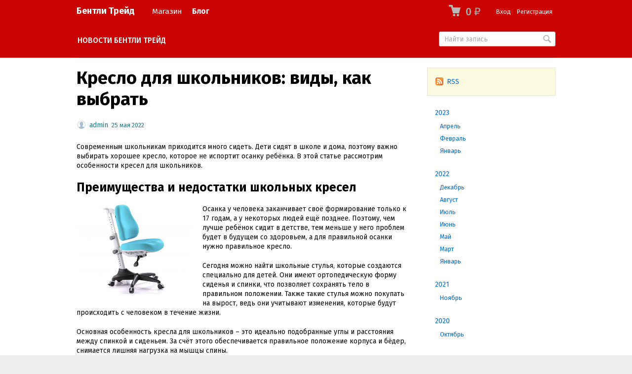

--- FILE ---
content_type: text/html; charset=utf-8
request_url: https://www.bently-trade.ru/blog/kreslo-dlya-shkolnikov-vidy-kak-vybrat/
body_size: 10153
content:
<!DOCTYPE html>
<html class="color_scheme_white font_family_google_fira">


<head >
    <meta http-equiv="Content-Type" content="text/html; charset=utf-8"/>
    <meta name="viewport" content="width=device-width, initial-scale=1" />
    <meta http-equiv="x-ua-compatible" content="IE=edge">

    <title>Кресло для школьников: виды, как выбрать - Статьи</title>
    <meta name="keywords" content="" />
    <meta name="description" content="На нашем сайте вы сможете ознакомиться с содержанием статьи: Кресло для школьников: виды, как выбрать" />

        <link rel="icon" href="/favicon.ico"/>
    <link rel="shortcut icon" href="/favicon.ico"/>
            <!-- rss -->
                <link rel="alternate" type="application/rss+xml" title="Бентли Трейд" href="https://www.bently-trade.ru/blog/rss/">    
    <!-- css -->
    <link href="/wa-data/public/site/themes/default/default.css?v3.3.22.1765679928" rel="stylesheet" type="text/css"/>
    <link href="/wa-content/font/ruble/arial/fontface.css" rel="stylesheet" type="text/css">     
                                                                            <link href='https://fonts.googleapis.com/css?family=Fira+Sans:400,500,700,400italic,500italic,700italic&subset=latin,cyrillic' rel='stylesheet' type='text/css'>
    
    <!-- js -->
    <script type="text/javascript" src="/wa-content/js/jquery/jquery-1.11.1.min.js" ></script>
    <script type="text/javascript" src="/wa-content/js/jquery/jquery-migrate-1.2.1.min.js"></script>
    <script type="text/javascript" src="/wa-data/public/site/themes/default/default.js?v3.3.22.1765679928"></script>

    <script src="/wa-apps/blog/js/jquery.pageless2.js?v=1.4.9.49"></script>
 

    <!-- blog css -->
<link href="/wa-data/public/blog/themes/default/default.blog.css?v3.3.22.1765679928" rel="stylesheet" type="text/css">

<!-- blog js -->
<script type="text/javascript" src="/wa-data/public/blog/themes/default/default.blog.js?v3.3.22.1765679928"></script>

<!-- next & prev links -->




    <meta name="yandex-verification" content="8cbbf6a1c34f85e7" />
<meta name="google-site-verification" content="_NMYgO94GFC0LKFVlKblli2z2li9s2_nm7vtxKUElpQ" />

<!-- Global site tag (gtag.js) - Google Analytics -->
<script async src="https://www.googletagmanager.com/gtag/js?id=G-L589WH3LF0"></script>
<script>
  window.dataLayer = window.dataLayer || [];
  function gtag(){dataLayer.push(arguments);}
  gtag('js', new Date());

  gtag('config', 'G-L589WH3LF0');
</script><script type="text/javascript">
  var _gaq = _gaq || [];
  _gaq.push(['_setAccount', 'UA-140403656-1']);
  _gaq.push(['_trackPageview']);
 
  (function() {
      var ga = document.createElement('script'); ga.type = 'text/javascript'; ga.async = true;
      ga.src = ('https:' == document.location.protocol ? 'https://ssl' : 'http://www') + '.google-analytics.com/ga.js';
      var s = document.getElementsByTagName('script')[0]; s.parentNode.insertBefore(ga, s);
  })();
</script> 

    <!-- custom colors -->
    <style>
         html, body { color: #000000; }          a { color: #006bd8; }          a:visited { color: #8855cc; }          a:hover { color: #cc0303; }                     .hint,
            .breadcrumbs,
            .breadcrumbs a,
            .breadcrumbs span.rarr,
            table.features tr.divider td,
            .bestsellers .bestsellers-header,
            ul.thumbs li span.summary,
            .review .summary,
            .review .summary .date,
            ul.albums li .count,
            .album-note,
            .credentials .username, .credentials .username a { color: #167b87; }
                            header h2 a, header h2 a:hover,
            header .apps li a, header .apps li a:hover,
            header .auth li a, header .auth li a:hover,
            header .auth li a strong, header .auth li a:hover strong,
            header #globalnav.light .apps li a, header #globalnav.light .apps li a:hover,
            header #globalnav.light .apps li.selected a,
            header #globalnav.light .apps li.selected a:hover { color: #ffffff !important; }
            header #globalnav.light .apps li.selected a { font-weight: bold; }
            header #globalnav.light h2 a,
            header #globalnav.light h2 a:hover { color: #ffffff !important; }
            header .apps li.selected a { background: transparent; }
                            header .pages li a, header .pages li a:hover,
            .color_scheme_white header .pages li a,
            .color_scheme_white header .pages li a:hover { color: #ffffff !important; }
                    </style>

    <!--[if lt IE 9]>
    <script>
    document.createElement('header');
    document.createElement('nav');
    document.createElement('section');
    document.createElement('article');
    document.createElement('aside');
    document.createElement('footer');
    document.createElement('figure');
    document.createElement('hgroup');
    document.createElement('menu');
    </script>
    <![endif]-->

</head>
<body>
    <header class="globalheader" style="background-color: #cc0303;">

        
            <!-- GLOBAL NAVIGATION -->
            <div id="globalnav" class="light andgray" style="background-color: #cc0303;">
                <div class="container">

                    <div class="wa-flex-box full-line">
                        <nav class="column wa-flex-box middle" style="flex: 1;">
                                                            <h2>
                                    <a href="/">
                                                                                    Бентли Трейд
                                                                            </a>
                                </h2>
                            
                            <ul class="apps"><li><a href="/">Магазин</a></li><li class="selected"><a href="/blog/">Блог</a></li></ul>

                            <div class="clear-both"></div>
                        </nav>

                        <div class="column wa-flex-box middle">
                                                                                        <!-- cart -->
                                                                <div id="cart" class="cart empty">
                                    <a href="/cart/" class="cart-summary">
                                        <i class="cart-icon"></i>
                                        <strong class="cart-total">0 <span class="ruble">₽</span></strong>
                                    </a>
                                    <div id="cart-content">
                                        
                                    </div>
                                    <a href="/cart/" class="cart-to-checkout" style="display: none;">
                                        Посмотреть корзину
                                    </a>
                                </div>

                                
                                <script>
                                    ( function($) {
                                        var is_loading = false;
                                        $("#cart").on("click", function() {
                                            if (!is_loading) {
                                                is_loading = true;
                                                $("body").append("<div class=\"s-loading-section\"><div class=\"s-loading-content\"><i class=\"icon16 loading\"><\/i><\/div><\/div>");
                                            }
                                        });
                                    })(jQuery);
                                </script>
                            
                                                            <!-- user auth -->
                                <ul class="auth" id="js-header-auth-wrapper"><li><a href="/login/" class="not-visited">Вход</a></li><li><a href="/signup/" class="not-visited">Регистрация</a></li></ul>
                            
                            <button id="mobile-nav-toggle"></button>

                            <div class="clear-both"></div>
                        </div>
                    </div>

                </div>
            </div>

        
        <!-- APP NAVIGATION -->
        <div class="container appnav" id="header-container" style="border-top: 1px solid transparent;">
            
                <!-- search -->
<form method="get" action="/blog/" class="search">
    <div class="search-wrapper">
        <input type="search" name="query"  placeholder="Найти запись">
        <button type="submit"></button>
    </div>
    <div class="clear-both"></div>
</form>

<ul class="pages">

            <li class="selected">
            <a href="https://www.bently-trade.ru/blog/blog/news/">НОВОСТИ Бентли Трейд</a>
        </li>
    
            
                
</ul>




                        <div class="clear-both"></div>
        </div>

    </header>

    <!-- APP CONTENT -->
    <main class="maincontent">
        <div class="container">
            
<nav class="sidebar" role="navigation">

    <!-- SUBSCRIBE -->
				<div class="subscribe leadbox">
            <ul>
    			<li><a href="https://www.bently-trade.ru/blog/rss/" title="RSS"><i class="icon16 rss"></i>RSS</a></li>
    			
			</ul>
		</div>
	    
    <!-- TIMELINE navigation -->
            
		<ul class="tree timeline">
											                <li>
	                	        <a href="https://www.bently-trade.ru/blog/blog/news/2023/">2023</a>
				<ul class="tree">
                        <li >
                <a href="https://www.bently-trade.ru/blog/blog/news/2023/04/" title="8 записей">Апрель</a>
            </li>
		            			            <li >
                <a href="https://www.bently-trade.ru/blog/blog/news/2023/02/" title="8 записей">Февраль</a>
            </li>
		            			            <li >
                <a href="https://www.bently-trade.ru/blog/blog/news/2023/01/" title="8 записей">Январь</a>
            </li>
		            							                        </ul>
                    </li>
                                <li>
	                	        <a href="https://www.bently-trade.ru/blog/blog/news/2022/">2022</a>
				<ul class="tree">
                        <li >
                <a href="https://www.bently-trade.ru/blog/blog/news/2022/12/" title="8 записей">Декабрь</a>
            </li>
		            			            <li >
                <a href="https://www.bently-trade.ru/blog/blog/news/2022/08/" title="8 записей">Август</a>
            </li>
		            			            <li >
                <a href="https://www.bently-trade.ru/blog/blog/news/2022/07/" title="8 записей">Июль</a>
            </li>
		            			            <li >
                <a href="https://www.bently-trade.ru/blog/blog/news/2022/06/" title="8 записей">Июнь</a>
            </li>
		            			            <li >
                <a href="https://www.bently-trade.ru/blog/blog/news/2022/05/" title="8 записей">Май</a>
            </li>
		            			            <li >
                <a href="https://www.bently-trade.ru/blog/blog/news/2022/03/" title="8 записей">Март</a>
            </li>
		            			            <li >
                <a href="https://www.bently-trade.ru/blog/blog/news/2022/01/" title="8 записей">Январь</a>
            </li>
		            							                        </ul>
                    </li>
                                <li>
	                	        <a href="https://www.bently-trade.ru/blog/blog/news/2021/">2021</a>
				<ul class="tree">
                        <li >
                <a href="https://www.bently-trade.ru/blog/blog/news/2021/11/" title="1 запись">Ноябрь</a>
            </li>
		            							                        </ul>
                    </li>
                                <li>
	                	        <a href="https://www.bently-trade.ru/blog/blog/news/2020/">2020</a>
				<ul class="tree">
                        <li >
                <a href="https://www.bently-trade.ru/blog/blog/news/2020/10/" title="1 запись">Октябрь</a>
            </li>
		    		            </ul>
	    	    </li>
                            </ul>

	        
	<!-- PLUGINS -->
	
	

    <!-- FOLLOW -->
        <aside class="connect">
                                
    </aside>
    </nav>

<div class="content with-sidebar" itemscope itemtype="http://schema.org/WebPage">
    
    
        <!-- internal navigation breadcrumbs -->
                
        <div itemscope itemtype="http://schema.org/BlogPosting">

    <article class="post" role="main" id="post-26">
        
        <h1>
            <span itemprop="name">Кресло для школьников: виды, как выбрать</span>
            
                    </h1>

        <div class="credentials">
                            <a href="https://www.bently-trade.ru/blog/author/1/">
                    <img src="/wa-content/img/userpic20.jpg" class="userpic" alt="Кресло для школьников: виды, как выбрать" title="Кресло для школьников: виды, как выбрать">
                </a>
                <a href="https://www.bently-trade.ru/blog/author/1/" class="username" itemprop="author">admin</a>
                        <meta itemprop="datePublished" content="2022-05-25T14:50">
            
            
            
            <span class="hint date" title="25.05.2022 14:50">25 мая 2022</span>
        </div>

        
        
        <div class="text" itemprop="articleBody">
            <p>Современным школьникам приходится много сидеть. Дети сидят в школе и дома, поэтому важно выбирать хорошее кресло, которое не испортит осанку ребёнка. В этой статье рассмотрим особенности кресел для школьников.</p>

<h2>Преимущества и недостатки школьных кресел</h2>

<figure style="float: left; margin: 0px 1.5em 1.5em 0px;"><img src="https://www.bently-trade.ru/wa-data/public/photos/62/00/62/62.970.jpg" alt="Кресло для школьников" title="Кресло для школьников" style="width: 234px; height: 182px;" width="234" height="182"></figure>

<p>Осанка у человека заканчивает своё формирование только к 17 годам, а у некоторых людей ещё позднее. Поэтому, чем лучше ребёнок сидит в детстве, тем меньше у него проблем будет в будущем со здоровьем, а для правильной осанки нужно правильное кресло.   </p>

<p>Сегодня можно найти школьные стулья, которые создаются специально для детей. Они имеют ортопедическую форму сиденья и спинки, что позволяет сохранять тело в правильном положении. <!-- more -->Также такие стулья можно покупать на вырост, ведь они учитывают изменения, которые будут происходить с человеком в течение жизни.   </p>

<p>Основная особенность кресла для школьников – это идеально подобранные углы и расстояния между спинкой и сиденьем. За счёт этого обеспечивается правильное положение корпуса и бёдер, снимается лишняя нагрузка на мышцы спины.   </p>

<p>У каждого стула для детей есть свои характеристики:   </p>

<ul> 

<li>Форма. Стулья имеют эргономичную форму, которая полностью повторяет изгибы спины и ног. Это позволяет сидеть долгое время и не нагружать мышцы слишком сильно. Также края у детских кресел закруглены, чтобы не перелавливались сосуды.   </li> 

<li>Высота. Кресло должно быть такой высоты, чтобы школьнику было удобно за ним сидеть. То же самое касается и стола. Поэтому лучше подбирать вещи для каждого ребёнка, ориентируясь на его рост.   </li> 

<li>Правильная поза. Есть стулья, которые обеспечивают правильную позу человека, когда он сидит. Другие кресла, наоборот, такой функции не предоставляют. Лучше покупать стулья, на которых ноги школьника будут под ровным углом в 90 градусов, при этом они будут доставать до пола.   </li> 

<li>Ортопедические свойства. Это означает, что кресло должна иметь такую форму, при которой спина школьника будет полностью соприкасаться с поверхностью спинки, а ноги не будут приставлены к сиденью вплотную. Лучше всего, чтобы размер сиденья был на 1/3 меньше длины ног. Если это будет не так, то ребёнку со временем станет неудобно сидеть в кресле.   </li> 

<li>Безопасность. Хороший стул должен иметь четыре ножки, чтобы обеспечить максимальную устойчивость. Также лучше не покупать крутящиеся стулья для маленьких детей. В качестве материала для стула выбирайте металл. Он намного прочнее и тяжелее пластика.   </li> 

<li>Экологичность. Некоторые материалы просто не подходят для детей, так как выделяют большое количество вредных веществ, которые могут навредить организму ребёнка. Самые лучшие стулья – это металлические, деревянные и пластиковые.   </li> 

</ul>

<h2>Преимущества анатомического кресла</h2>

<p>Правильный стул формирует правильную осанку ребёнка, а это серьезно влияет на заболевания, которые будут у человека в дальнейшем. Также неправильное положение может сильно отразиться на зрении, поэтому одно из основных преимуществ анатомического кресла – это предупреждение заболеваний опорно-двигательного аппарата.   </p>

<p>Другой плюс правильной посадки – нормальное кровообращение. У человека, который сидит неправильно, могут возникать неправильное распределение крови. Также появляются болезненные ощущения в мышцах. Всё это не даёт человеку нормально учиться, ребёнок будет постоянно отвлекаться на боли и не сможет сконцентрироваться на учёбе.   </p>

<p>Третий плюс анатомических кресел связан с тем, что их можно покупать на вырост, в отличие от обычных стульев. Также большинство моделей занимают куда меньше места, чем обычные стулья, поэтому в комнате ребёнка освободится больше места.   </p>

<p>Главный минус анатомического кресла для школьников – большая цена. Далеко не каждый родитель может позволить себе такую покупку.   </p>

<h2>Как устроено кресло</h2>

<p>В этом разделе поговорим об основных компонентах кресла.   </p>

<h3>Спинка</h3>

<p>При выборе спинке кресла отводят больше всего внимания. Она не должна быть ровной, так как сидеть за таким стулом будет неудобно. Лучше всего покупать кресла, у которых анатомически правильная спинка. С помощью неё вы сможете исправить осанку у школьника, пока ещё не поздно.   </p>

<p>Все спинки можно разделить на три категории:   </p>

<ul> 

<li>Монолитная. Неплохой тип спинки, который подойдёт для большинства школьников. Стоит недорого, но полностью выполняет свои функции.   </li> 

<li>Двойная спинка. Это особая конструкция, которая состоит из двух частей. Она подойдёт для детей, у которых уже сформирована правильная осанка. Хорошо расслабляет мышцы и не травмирует позвоночник.   </li> 

<li>Дополнительные валики. Существуют спинки, у которых есть дополнительные валики для поддержания позвоночника. Подойдёт для школьников с нарушениями осанки.   </li> 

</ul>

<h3>Сиденье</h3>

<p>Теперь поговорим о сиденье. Многие люди уделяют мало внимания этому элементу кресла, хотя сиденье также формирует осанку. Элемент бывает двух видов: анатомическим и плоским. Первый вид имеет небольшие выступы, которые позволяют создать правильную форму тела.   </p>

<h3>Подлокотники</h3>

<p>Большинство кресел создают без подлокотников, так как дети начинают неосознанно опираться на них, из-за чего портится осанка. Делайте так, чтобы ваш ребёнок держал руки на столе во время работы. Это обеспечит нормальное положение мышц в организме.   </p>

<p>Но покупать кресло с подлокотниками всё же нужно. Так как иногда ребёнок будет просто сидеть за столом, и ему понадобятся опоры для рук.   </p>

<p>Бывает три вида подлокотников: наклонные, регулируемые и закреплённые. Самыми удобными являются регулируемые конструкции, так как у них можно изменить высоту и наклон.   </p>

<h3>Материалы наполнения и обивки</h3>

<p>Обивка и наполнитель должны не просто создавать красивый внешний вид, но и обеспечивать удобное положение во время учёбы. Лучше всего покупать кресла с воздухопроницаемой обивкой, за которой не нужен сложный уход. Также покупайте стул только с теми материалами, которые не будут вызывать у человека аллергии.   </p>

<p>Самые популярные материалы, которые используются в школьных стульях чаще всего – это кожа, экокожа и ткань. Они не требуют специального ухода, при этом не вызывают аллергическую реакцию. Экокожа и ткань быстро приобретут температуру тела, поэтому школьник не будет испытывать дискомфорт.   </p>

<p>Теперь поговорим про наполнитель. Важен не только материал, который будет находиться под обивкой кресла, но и его толщина. Лучше всего покупать стулья, где внутренний слой будет не больше 3 см. Если на сиденье слишком много наполнителя, то оно будет слишком мягким, что негативно скажется на осанке. Если, наоборот, сделать стул жёстким, то на нём будет неудобно сидеть.   </p>

<p>Теперь поговорим о том, какой наполнитель выбрать. Всего существует два вида:   </p>

<ul> 

<li>Поролон – неплохой и мягкий материал. Он стоит недорого, хорошо пропускает воздух. Главный недостаток – его легко повредить. Уже через несколько лет на стуле будут видны заметные проблемы с поролоном.   </li> 

<li>Пенополиуретан – дорогой материал для хороших кресел. Обладает всеми преимуществами поролона, но служит гораздо дольше.   </li> 

</ul>

<h3>Основание и ножки</h3>

<p>Если на спинку и сиденье большинство людей ещё хоть как-то смотрят, то основание уже полностью игнорируется, хотя это основа кресла.   </p>

<p>Большинство оснований делают в виде пяти лучей. Это прочная опора, которая выдержит любые колебания на стуле. В качестве основных материалов стула берут дерево или металл. Также применяются пластиковые и алюминиевые опоры.   </p>

<p>Также большое влияние на устойчивость оказывает диаметр основания. Лучше всего не покупать кресла, у которых небольшой диаметр ножек. Если ребёнок будет качаться на стуле, то кресло может легко упасть.   </p>

<h3>Подставка для ног</h3>

<p>Этот элемент встречается не в каждом кресле, но он может довольно сильно пригодиться. Подставка для ног располагается в самом низу, практически рядом с полом. Это позволяет снизить нагрузку с мышц спины и перенести её на ноги. Подставка должна быть достаточно большой, чтобы стопы ребёнка помещались на ней.   </p>

<h3>Регулировка по высоте</h3>

<p>Теперь поговорим о том, как регулируется высота у кресел. Для регулирования высоты и наклона спинки используется три основных компонента:   </p>

<ul> 

<li>Перманент – это специальный регулятор, который позволяет изменять высоту и наклон спинки у стула.   </li> 

<li>Пружина – ставится на задней стороне, за спинкой. Нужна, чтобы изменять её наклон.   </li> 

<li>Качение – специальный механизм, который можно включать и выключать по необходимости. Когда качение включено, ребёнок может покачаться в кресле и немного расслабится.   </li> 

</ul>

<h2>Виды кресел</h2>

<p>Все стулья для школьников делятся на два вида: эргономические и обычные. Последние стоят намного дешевле, но они не обеспечивают хорошей поддержки спины, а значит, могут сформировать неправильную осанку. Хотя некоторые модели всё же имеют небольшую опору в районе поясничного отдела.   </p>

<p>Также у классических школьных стульев могут быть дополнительные элементы:   </p>

<ul> 

<li>Подставка для ног и подголовник.   </li> 

<li>Небольшие шарниры для регулирования положения тела.   </li> 

<li>Спинку или сиденье, которые повторяют форму тела.   </li> 

</ul>

<p>Обычные модели подойдут для большинства школьников, но лучше всего их не использовать для учащихся начальных классов.   </p>

<p>Теперь поговорим об эргономических креслах. Их существует несколько видов, разберёмся с каждым более подробно:   </p>

<ul> 

<li>Ортопедические коленные. Это довольно необычные стулья, которые, возможно, непривычно видеть некоторым людям. Вместо опоры на спину, здесь используется опора на колени. Это намного безопаснее, чем обычные кресла. Вместо позвоночника напрягаются ягодичные мышцы.   </li> 

<li>Ортопедические, с двойной спинкой. У этих моделей спинка разделена на две части, каждая из которых имеет эргономичную форму. Подобная конструкция позволит равномерно распределить нагрузку по всей спине.   </li> 

<li>Трансформеры. Довольно необычные модели, у которых можно изменять высоту и спинки, и сиденья. Стулья-трансформеры можно покупать на вырост.   </li> 

<li>Сидя-стоя. Такие стулья подойдут детям, которые учатся в старших классах. Кресло отличается большой высотой. Когда школьник будет сидеть за этим стулом, то его ноги будут практически выпрямлены, что снизит нагрузку на позвоночник.   </li> 

<li>Баланс. У этих кресел нет спинки и подлокотников. Вместо этого, рядом с полом размещается небольшая подставка под колени.   </li> 

</ul>

<h2>На что смотреть при выборе кресла для школьника?</h2>

<p>Школьникам приходится много сидеть. Дети сидят в школе, занимаясь на уроках, и дома, делая домашние задания. Из-за всего этого может нарушиться осанка человека, если он будет сидеть в неправильной позе. Чтобы это предотвратить, лучше купить ребёнку специальное кресло.   </p>

<p>При выборе подходящей модели обращайте внимание на эргономичность. Это означает, что кресло должно повторять изгибы тела. Обращайте внимания на размеры спинки и сиденья. Спинка должна быть не выше лопаток, лучше, если её высоту можно регулировать. Что касается сиденья, то лучше выбирать не слишком мягкое. Но и жёсткая поверхность тоже будет неудобной. Кресло с твёрдой поверхностью покупать не стоит.   </p>

<p>Для дошкольников и учеников младших классов лучше покупать стулья без колёсиков. Также не покупайте стулья, которые продаются с подлокотниками. Так как ребёнок в этом возрасте быстро растёт, лучше приобрести стул-трансформер.   </p>

<p>Лучше будет купить стул и стол, который можно регулировать по высоте. Главное смотрите на опоры. Диаметр нижнего основания должен быть минимум 50 см, а количество колёсиков – 5. В качестве материалов для ножек стоит выбрать металл или алюминий. Подлокотники и прочие элементы можно выбрать из пластика.   Также смотрите на регуляторы высоты. Лучше всего покупать кресло, которое оснащено газлифтом и амортизацией. Если покупаете стул, у которого нельзя двигать спинку и сиденье, то подбирайте по росту. Возьмите ребёнка с собой в магазин, в котором можно посидеть на мебели.</p>
        </div>

                
        
        
        

    </article>

    
    
    
</div>
        
        
    <div class="clear-both"></div>
        
</div>
        </div>
    </main>

    <!-- FOOTER -->
    <footer class="globalfooter">
        <div class="container">

            
                <div class="footer-block contact-us">

                    <div class="social">
                        <a href="https://www.bently-trade.ru/blog/rss/" title="RSS"><i class="icon24 rss"></i></a>                        <a href="#" title="Фейсбук"><i class="icon24 facebook"></i></a>                        <a href="#" title="Твиттер"><i class="icon24 twitter"></i></a>                        <a href="#" title="ВКонтакте"><i class="icon24 vk"></i></a>                        <a href="#" title="Инстаграм"><i class="icon24 instagram"></i></a>                        <a href="#" title="Youtube"><i class="icon24 youtube"></i></a>                    </div>

                                            <a href="mailto:bdru-order@mail.ru">bdru-order@mail.ru</a>
                        <strong>+7(965) 359-88-88</strong>
                    
                </div>


                                    <div class="footer-block">
                        <a href="/" class="top">Магазин</a>
                        <a href="/cart/">Корзина</a>
                        <a href="/checkout/">Оформить заказ</a>
                    </div>
                
                                    <div class="footer-block">
                        <a href="/photos/" class="top">Фото</a>
                        <a href="/photos/">Фотопоток</a>
                        <a href="/photos/favorites/">Избранное</a>
                    </div>
                
                                    <div class="footer-block">
                        <a href="/blog/" class="top">Блог</a>
                        <a href="https://www.bently-trade.ru/blog/rss/">RSS</a>
                                                                            <a href="https://www.bently-trade.ru/blog/blog/news/">НОВОСТИ Бентли Трейд</a>
                                            </div>
                
                            
            <div class="clear-both"></div>

                            <p class="hint footer-note">
                    При использовании материалов с сайта обязательно указание прямой ссылки на источник.
                </p>
            
        </div>

        <div class="container">
            <div class="appfooter">
                <div class="copyright">
                    &copy; 2025
                    <a href="/">Бентли Трейд</a>
                </div>
                

<div class="poweredby" role="complementary">
    <span class="dots" title="Webasyst"></span>
    We are using <a href="http://www.webasyst.com/">Webasyst</a>
</div>

                            </div>
        </div>

    </footer>

    
                </body>
</html>


--- FILE ---
content_type: text/css
request_url: https://www.bently-trade.ru/wa-data/public/blog/themes/default/default.blog.css?v3.3.22.1765679928
body_size: 1769
content:
/*
 * Webasyst Default 3.0 theme family
 *
 * Blog app CSS
 * (requires linking base default.css file from the Site app)
 *
 * @link http://www.webasyst.com/
 * @author Webasyst LLC
 * @copyright 2015 Webasyst LLC
 * @package Webasyst
 *
 * ... extends base Site app's default.css
 */

.sidebar .search { margin: 16px 26px 16px 16px; }
.sidebar .search .search-wrapper { background: #fff; }
.sidebar .search input { margin-bottom: 0; }

.subscribe { padding: 6px 16px; margin-bottom: 20px; }
.subscribe ul { list-style: none; padding-left: 0; margin-bottom: 0; margin-top: 0; }
.subscribe ul li { margin: 12px 0; }
.subscribe ul li a { text-decoration: none; }
.subscribe ul li i.icon16 { margin-top: 0.1em; margin-right: 0.5em; }
.subscribe #twitter-follow-code { overflow: hidden; }

.post { margin-bottom: 80px;display: flex;flex-direction: column; }
.post h3 { font-size: 2em; margin-right: 5px; margin-bottom: 8px; }
.post h3 a { text-decoration: none; }
.post img { max-width: 100%; height: auto !important; }
.post iframe { max-width: 100%; }
.post .text { margin-top: 5px; margin-right: 10px; }
.post textarea { width: 100%; min-height: 300px; margin-top: 10px; height: 250px; }
.post.search-match { margin-top: 20px; margin-bottom: 50px; }
.post.search-match h3 { font-size: 1.5em; margin-bottom: 5px; }
.post.search-match p { margin-top: 5px; }

.credentials { overflow: hidden; line-height: 1.3em; }
.credentials a,
.credentials span { display: inline-block; vertical-align: middle; padding-left: 0; }
.credentials .userpic { min-width: 20px; display: block; float: left; margin-right: 2px; border-radius: 50%; }
.credentials .username { margin: 0; }
.credentials .username, .credentials .username a { color: #777; padding: 0; display: inline; }
.credentials a.username:hover { color: red; }
.credentials .date,
.credentials .icon16 { margin: 0 3px; }
.credentials img.userpic { width: 20px; }
.post .credentials { margin-bottom: 20px;}

.photo-album-attachment ul.thumbs { padding-left: 0; }
.photo-album-attachment ul.thumbs li { list-style: none; display: inline-block; margin: 0 20px 20px 0; }
.photo-album-attachment .photo { margin-bottom: 20px; }
.photo-album-attachment .photo img { margin-top: -10px; }
.post .photo-album-attachment { padding-top: 10px; }

.comments { margin: 30px 50px 10px 0; }
.comments h3 { margin: 0 0 20px; }
.comments h4 { margin: 0 0 10px; }
.comments .credentials .date { margin: 0 5px; padding-top: 1px; }
.comments .credentials .userpic { margin-right: 5px; }
.comments .credentials .userpic.icon16 { min-width: 0; width: 16px; height: 16px; margin: 7px 4px 0; }
.comments textarea { height: 100px; min-height: 100px; width: 75%; margin-top: 0; } 
.comments ul,
.comments ul li { padding: 0; margin: 0 0 20px 0; list-style: none;}
.comments ul li ul { margin:20px 0 0 0; }
.comments ul li span.hint a { color: #aaa; text-decoration: underline; }
.comments .text { margin: 5px 0 5px 28px; }
.comments .actions { margin: 0 0 5px 28px; font-size: 0.9em; }
.comments ul li a.comment-delete { margin: 0 0 0 5px; padding: 0; color: #d99; text-decoration: underline; }
.comments ul li a.comment-delete:hover { background: red; color: white; }
.comments ul li ul { padding-left: 25px; }
.comments ul li .comment-form { padding: 10px 30px; margin-top: 0; }
.comments ul li .comment-form textarea { min-height: 100px; }
.comment.in-reply-to { background: #eee; margin: -8px -8px -13px; padding: 8px 35px 8px 8px; position: relative; }
.comment.new { background: #ffc; margin: -8px -8px -13px; padding: 8px 35px 8px 8px; }

ul.auth-type { padding: 0 0 10px !important; list-style: none; }
ul.auth-type li { padding-right: 10px; display: inline-block; float: left\9; display: inline\9; }
ul.auth-type li a { padding: 5px 6px; }
ul.auth-type li a img { margin-right: 5px; top: 4px; position: relative; }

.comment-form { padding: 0; margin-top: 30px; }
.comment-form h4 { margin: 0 0 20px; font-weight: normal; }
.comment-form-fields p { margin: 0 0 10px; }
.comment-form-fields p a { display: inline !important; }
.comment-form-fields label { width: 160px; display: block; clear: left; float: left; margin: 0 10px 0 0; color: #aaa; padding-top: 3px; }
.comment-form-fields input { width: 20em; }
.comment-form textarea { min-width: 70%; min-height: 160px; }
.comment-form .comment-submit { padding:0 0 0 170px;}
.comment-form .userpic { width: 20px; height: 20px; float: left; margin-right: 5px; border-radius: 50%; }
.comment-form ul.menu-h.auth-type li a img { float: left; margin-right: 3px; position: relative; top: 2px; }
.comment-form ul.menu-h.auth-type { padding-bottom: 20px; }

.pageless-wrapper { font-style: italic; }

html.realtime-preview,
html.realtime-preview body { background: #fff; }
html.realtime-preview .globalheader,
html.realtime-preview .globalfooter { display: none; }
html.realtime-preview .content { margin-right: 0; }
html.realtime-preview .page { top: 0; margin: 10px 0; }

/* Plugins
---------- */

ul.menu-v.categories { margin-bottom: 20px; }
ul.menu-v.categories li { border: none; }
ul.menu-v.categories li a { padding: 5px 16px; }
ul.menu-v.categories li.selected a { color: #000; text-decoration: none; font-weight: bold; }

.tags.cloud { text-align: center; }


/* TABLET
========= */

@media screen and (min-width: 760px) and (max-width: 1024px) {

    .sidebar { width: 180px; }
    .content.with-sidebar { margin-right: 180px; overflow-x: visible; }
    .post { overflow-x: hidden; }
    
    .comment-form-fields input,
    .comment-form textarea { width: auto; min-width: 0; }
    
    .subscribe { padding-left: 10px; padding-right: 10px; }
   
}


/* MOBILE
========= */

@media screen and (max-width: 760px) {
 
    .search,
    .category-plugin,
    .tag-plugin,
    .nav-sidebar hr,
    .timeline { display: none; }
    
    .subscribe ul li { display: inline-block; }
    .subscribe ul li a span { display: none; }
    .subscribe:after { clear: both; }
    .subscribe #twitter-follow-code { display: none; }
    
    .sidebar { padding: 0 15px !important; }
     
    .post { margin-right: 0 !important; overflow-x: hidden; }
    .post h3 { font-size: 1.6em; }
    .post img { max-width: 100%; height: auto !important; }
    
    .comment-form-fields label { width: auto; float: none; }
    .comment-form-fields input { width: 80%; }
    .comment-form textarea { width: 90%; }
    .comment-form .comment-submit { padding-left: 0; }
    .comment-form .wa-captcha img { margin-bottom: 10px; }
    
    html.realtime-preview body { padding-top: 0; }
    html.realtime-preview .container { margin: 0 10px; }
    html.realtime-preview .post h1 { font-size: 2.6em; }

}